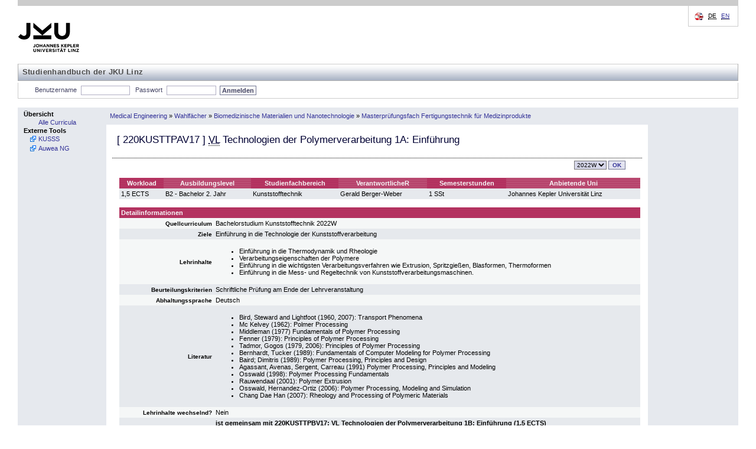

--- FILE ---
content_type: text/html; charset=UTF-8
request_url: https://studienhandbuch.jku.at/147838
body_size: 17294
content:
<!DOCTYPE html>
<html xmlns="http://www.w3.org/1999/xhtml" lang="de" xml:lang="de">
<head>
<meta http-equiv="Content-Type" content="text/html; charset=UTF-8" />
<meta name="description" content="Studienhandbuch Study Book Johannes Kepler University" />
<meta name="keywords" content="Studienhandbuch Study Book Johannes Kepler University" />
<meta name="author" content="Johannes Kepler Universität Linz" />
<meta name="robots" content="index, follow" />
<!-- for IE8 and jQuery -->
<link href="https://studienhandbuch.jku.at/style/kusss.css" rel="stylesheet" type="text/css" media="screen" />
<link href="https://studienhandbuch.jku.at/style/5browser.css" rel="stylesheet" type="text/css" media="screen,print" />
	  <!--<link href="styles/login.css" rel="stylesheet" type="text/css" media="screen" />
    <link href="styles/tabbedPanel.css" rel="stylesheet" type="text/css" media="screen" />-->
<link href="https://studienhandbuch.jku.at/style/menu.css" rel="stylesheet" type="text/css" media="screen" />
<link href="https://studienhandbuch.jku.at/style/breadCrumbTrail.css" rel="stylesheet" type="text/css" media="screen" />
<link href="https://studienhandbuch.jku.at/style/kusss_interim.css" rel="stylesheet" type="text/css" media="screen" />
<link href="https://studienhandbuch.jku.at/style/overlay.css" rel="stylesheet" type="text/css" media="screen" />
<!--	  <link rel="shortcut icon" href="pics/logos/favicon.ico" type="image/x-icon" />
		
	  -->

<title>Studienhandbuch | VL Technologien der Polymerverarbeitung 1A: Einführung</title>

<script src="https://studienhandbuch.jku.at/js/jquery-1.12.0.min.js"></script>
<link type="text/css" href="https://studienhandbuch.jku.at/css/jquery-ui.css" rel="Stylesheet" />  
<script src="https://studienhandbuch.jku.at/js/jquery-ui.min.js"></script>
<script src="https://studienhandbuch.jku.at/js/utils.js"></script>
<script src="https://studienhandbuch.jku.at/js/onload.js"></script>
<script src="https://studienhandbuch.jku.at/js/overlay.js"></script>

<!-- after jquery-ui.css -->
<link href="https://studienhandbuch.jku.at/style/musss.css" rel="stylesheet" type="text/css" media="screen" />




		
</head>
<body>
<table style="border-collapse: collapse; width:100%;">
  <colgroup>
  <col style="width:150px;" />
  <col style="width: 100%;" />
  </colgroup>	
  <tr id="header_kusss">
    <td class="noprint" colspan="2"><div id="header"> <a href="http://www.jku.at" id="logo" target="_blank"><img src="https://studienhandbuch.jku.at/pics/jku_logo_de.png" alt="Johannes Kepler Universit&auml;t Linz" /></a>
    <span id="subsite_name">Studienhandbuch der JKU Linz</span>
        <hr class="display_none" />
        <div id="topnav"> <span class="hideme">Seitenbereiche:</span>
          <hr class="display_none" />
          <a class="hideme">Sprachauswahl:</a> <!-- skiplink anchor: options -->
          <div class="options">
            <label class="hideme">Sprache:</label>
            <ul id="language">
              <li> <span class="hideme">[</span><abbr title="deutsch">DE</abbr><span class="hideme">]</span><span class="hideme">.</span>                  
              </li>
              <li> 
                  <a href="/147838?id=147838&lang=en"><abbr title="english">EN</abbr></a>                  
              </li>
            </ul>
          </div>
        </div>
      </div>
      <hr class="display_none" />
      <div id="nav">
        <ul id="functions">
          <li id="login_out"> <a class="hideme">Studienhandbuch-Login</a>
	         
            <form class="nomargin" name="loginform" action="/login.php" method="post">
              <label for="j_username" title="Matrikelnummer oder Personalnummer">Benutzername</label>
              <input type="text" name="j_username" id="j_username" size="8" class="inputfield" value="" tabindex="1"/>
              <label for="j_password"  title="Passwort">Passwort</label>
              <input type="password" name="j_password" id="j_password" size="14" class="inputfield" tabindex="2"/>
              <input type="submit" class="submit" value="Anmelden" tabindex="3"/>
            </form>
	            <span class="hideme">.</span>
            <hr class="display_none" />
          </li>
          
        </ul>
      </div></td>
  </tr>
  <tr>
    <td style="padding: 0; vertical-align: top; height: 100%; width: 150px" class="menu noprint"><div class="columncell"> <a class="hideme">Men&uuml;</a>
        <ul class="menu-group">
          <li class="menu-group"> <span class="menu-group">Übersicht</span>
            <ul class="menu-item">
              <li class="menu-item"> <a tabindex="20" href="https://studienhandbuch.jku.at/index.php"><span class="menu-item">Alle Curricula</span></a> </li>
            </ul>
          </li>
             <!--<li class="menu-group"> <span class="menu-group">G&auml;stezimmer</span>
            <ul class="menu-item">
              <li class="menu-item"> <a tabindex="21" href="registration-overview.action;jsessionid=7C489FF7BED542B1FE987F2BD4462AAE"><span class="menu-item">LVA-Anmeldung</span></a> </li>
              <li class="menu-item"> <a tabindex="22" href="coursecatalogue-start.action;jsessionid=7C489FF7BED542B1FE987F2BD4462AAE"><span class="menu-item">LVA-Katalog</span></a> </li>
            </ul>
          </li>-->
          <li class="menu-group"><span class="menu-group">Externe Tools</span>
		    		<ul class="menu-item">
		        	<li class="menu-item  menu-item-external"><a tabindex="39" href="http://www.kusss.jku.at" target="_blank" title="Kepler University Study Support System"><span class="menu-item">KUSSS</span></a></li>
							<li class="menu-item  menu-item-external"><a tabindex="39" href="https://anerkennung.jku.at" target="_blank" title="SOWI Anerkennungstool; Email: SOWI-Anerkennungstool@jku.at "><span class="menu-item">Auwea NG</span></a></li>
		    		</ul>
        	</li>
        </ul>
      </div></td>
	<!-- 19469 -->
<!-- start detail_id -->
    <td style="padding: 0; width: 100%; height: 100%; vertical-align: top;"><table style="border-collapse: collapse; width:100%; height: 100%">
        <tr style="vertical-align: middle;">
          <td class="menu" style="height: 27px"><div class="contentheadercell"> <a class="hideme">Positionsanzeige</a>
              <ul class="bread-crumb-trail">
                <li class='bread-crumb-trail'><a href='https://studienhandbuch.jku.at/curr/937'>Medical Engineering</a></li> <li>&raquo;</li> <li class='bread-crumb-trail'><a href='https://studienhandbuch.jku.at/147602'>Wahlfächer</a></li> <li>&raquo;</li> <li class='bread-crumb-trail'><a href='https://studienhandbuch.jku.at/147822'>Biomedizinische Materialien und Nanotechnologie</a></li> <li>&raquo;</li> <li class='bread-crumb-trail'><a href='https://studienhandbuch.jku.at/147836'>Masterprüfungsfach Fertigungstechnik für Medizinprodukte</a></li>              </ul>
            </div></td>
          <td style="width: 150px; height: 27px;" class="menu"><div class="columncell"> </div></td>
        </tr>
        <tr>
          <td style="vertical-align: top;" class="contentcell"><div class="contentcell"> <a class="hideme noprint">Inhalt</a>
              <table style="width: 100%;" cellpadding="3" cellspacing="1">
                <tr class="dotted-bottom">
                  <td style="vertical-align: middle; align: left;" colspan="2" class="dotted-bottom">
                    <h3>[ <span id="code">220KUSTTPAV17</span> ]                                         <abbr title='Vorlesung'>VL</abbr>                                         Technologien der Polymerverarbeitung 1A: Einführung</h3>
                  </td>
                </tr>
                <tr>
                  <td></td>
                  <td style="text-align: right;">
                    
                    <div style='display:inline-block' id="term-selector" class="noprint"><a class="hideme noprint">Versionsauswahl</a>
					<form action="https://studienhandbuch.jku.at/detail.php" method="get" class="nomargin">		<label class="hideme noprint" for="term">Version</label>
						<select class="noprint dropdown" id="term" name="id" onchange="this.form.submit()" title="Version" tabindex="10"><option value="147838_2022W" class="dropdownentry" selected>2022W</option>		</select><input type="submit" value="OK" class="noprint buttonstyle" tabindex="11" />
           </form>
				</div>                  </td>
                </tr>
                                <tr>
                  <td colspan="2" ><div id="log" style="border: 2px dashed green;margin: 5px auto 5px auto;padding: 3px;width: 75%;display: none;" ></div></td>
                </tr>
                                <!--  
                <tr>
                  <td colspan="2" ><img src="pics/pixel.gif" alt="" width="1" height="10" border="0" /></td>
                </tr>
                -->
                                <tr style="vertical-align: top;">
                  <td><img src="https://studienhandbuch.jku.at/pics/pixel.gif" alt="" width="1" height="1" /></td>
                  <td><table style="width: 100%;" cellspacing="0" cellpadding="3">
                    <tr>
                      <th class="">Workload</th>
                                            <th class="light">Ausbildungslevel</th>
                      <th class="">Studienfachbereich</th>
                                            <th class="light">VerantwortlicheR</th>
                                                                  <th class="">Semesterstunden</th>
                                            <th class="light">Anbietende Uni</th>
                    </tr>
                    <tr class="darkcell">
                      <td>1,5 ECTS</td>
                                            
                      <td>B2 - Bachelor 2. Jahr</td>
                      <td>Kunststofftechnik</td>
                                                                  <td>
                          Gerald Berger-Weber                      </td>
                                               
                                            <td>1 SSt</td>
                                            <td>Johannes Kepler Universität Linz</td>
                    </tr>
                  </table></td>
                </tr>
                <tr>
                  <td colspan="2"></td>
                </tr>
                                <tr style="vertical-align: top;">
                  <td><img src="https://studienhandbuch.jku.at/pics/pixel.gif" alt="" width="1" height="1" /></td>
                  <td>
                      
                      
                      
                      
                      
                      
                      <table style="width: 100%; border-spacing: 0px; border-collapse: collapse;">
                        <colgroup>
    					  <col style="width: 160px;">
    					  <col>
  						</colgroup>
                    <tr>
                      <th colspan="2" style="padding: 3px; text-align: left;">Detailinformationen</th>
                    </tr>
                                
                    <tr class="lightcell">
                      <td style="padding: 3px; text-align: right;"><strong><small>Quellcurriculum</small></strong></td>
                      <td style="padding: 3px;">Bachelorstudium Kunststofftechnik 2022W</td>
                    </tr>
                      
                    <tr class="darkcell">
                      <td style="padding: 3px; text-align: right;"><strong><small>Ziele</small></strong></td>
                      <td style="padding: 3px;">Einführung in die Technologie der Kunststoffverarbeitung
</td>
                    </tr>
                      
                    <tr class="lightcell">
                      <td style="padding: 3px; text-align: right;"><strong><small>Lehrinhalte</small></strong></td>
                      <td style="padding: 3px;"><ul><li>Einführung in die Thermodynamik und Rheologie
</li><li>Verarbeitungseigenschaften der Polymere
</li><li>Einführung in die wichtigsten Verarbeitungsverfahren wie Extrusion, Spritzgießen, Blasformen, Thermoformen
</li><li>Einführung in die Mess- und Regeltechnik von Kunststoffverarbeitungsmaschinen.
</li></ul></td>
                    </tr>
                                                            
                    <tr class="darkcell">
                      <td style="padding: 3px; text-align: right;"><strong><small>Beurteilungskriterien</small></strong></td>
                      <td style="padding: 3px;">Schriftliche Prüfung am Ende der Lehrveranstaltung 
</td>
                    </tr>
                       
                    
                                     
                    <tr class="lightcell">
                      <td style="padding: 3px; text-align: right;"><strong><small>Abhaltungssprache</small></strong></td>
                      <td style="padding: 3px;">Deutsch</td>
                    </tr>
                      
                    <tr class="darkcell">
                      <td style="padding: 3px; text-align: right;"><strong><small>Literatur</small></strong></td>
                      <td style="padding: 3px;"><ul><li>Bird, Steward and Lightfoot (1960, 2007): Transport Phenomena
</li><li>Mc Kelvey (1962): Polmer Processing
</li><li>Middleman (1977) Fundamentals of Polymer Processing
</li><li>Fenner (1979): Principles of Polymer Processing
</li><li>Tadmor, Gogos (1979, 2006): Principles of Polymer Processing
</li><li>Bernhardt, Tucker (1989): Fundamentals of Computer Modeling for Polymer Processing
</li><li>Baird; Dimitris (1989): Polymer Processing, Principles and Design
</li><li>Agassant, Avenas, Sergent, Carreau (1991) Polymer Processing, Principles and Modeling
</li><li>Osswald (1998): Polymer Processing Fundamentals
</li><li>Rauwendaal (2001): Polymer Extrusion
</li><li>Osswald, Hernandez-Ortiz (2006): Polymer Processing, Modeling and Simulation
</li><li>Chang Dae Han (2007): Rheology and Processing of Polymeric Materials
</li></ul></td>
                    </tr>
                      
                    <tr class="lightcell">
                      <td style="padding: 3px; text-align: right;"><strong><small>Lehrinhalte wechselnd?</small></strong></td>
                      <td style="padding: 3px;">Nein</td>
                    </tr>
                                        <tr class="darkcell">
                      <td style="padding: 3px; text-align: right;"><strong><small>Äquivalenzen</small></strong></td>
                      <td style="padding: 3px;"><strong>ist gemeinsam mit 220KUSTTPBV17: VL Technologien der Polymerverarbeitung 1B: Einführung (1,5 ECTS)<br />äquivalent zu</strong><br />220KUSTTP1V11: VL Technologien der Polymerverarbeitung 1: Einführung (3 ECTS)
</td>
                    </tr>    
                      
                    
                    </table>
                    
                    
                    </td>
                </tr>
                 
                <tr>
                  <td colspan="2"></td>
                </tr>

                <tr style="vertical-align: top;">
                  <td><img src="https://studienhandbuch.jku.at/pics/pixel.gif" width="1" height="1" alt="" /></td>
                  <td>
                    
                    <table cellspacing="0" cellpadding="3" style="width: 100%;">
                    <colgroup>
    				  <col style="width: 160px;">
    				  <col>
  					</colgroup>
                    <tr>
                      <th style="padding: 3px; text-align: left;" colspan="2" >Präsenzlehrveranstaltung</th>
                    </tr>
                         
                    <tr class="lightcell">
                        <td style="padding: 3px; text-align: right;"><strong><small>Teilungsziffer</small></strong></td>
                      <td style="padding: 3px;">-</td>
                    </tr>     
                    <tr class="darkcell">
                      <td style="padding: 3px; text-align: right;"><strong><small>Zuteilungsverfahren</small></strong></td>
                      <td style="padding: 3px;">Direktzuteilung</td>
                    </tr>
                    
                    </table>
                    

                    
                    </td>
                </tr>
                                
                                
                                
                              </table>
            </div></td>
            
          <td style="width: 150px; height: 100%; vertical-align: top;" class="menu"><div class="columncell"> </div></td>        </tr>
      </table>
    </td>
    </tr>

  <tr id="footer_kusss">
    <td colspan="2"><div id="footer" class="noprint">
        <hr class="display_none" />
        <div id="siteinfo">
          <p><abbr title="2025-07-29 (3e9c863)">Version v1.0.25</abbr></p>          <ul>
            <li><a href="http://www.jku.at/impressum" title="Impressum">Impressum</a></li>
          </ul>
        </div>
      </div></td>
  </tr>
</table>
    <!-- Infobox -->
    <div id="infobox" class="hidden">
        <div class="infobox-content">
            <p id="infobox-text"></p>
        </div>
    </div></body></html>
<!-- end detail_id -->
